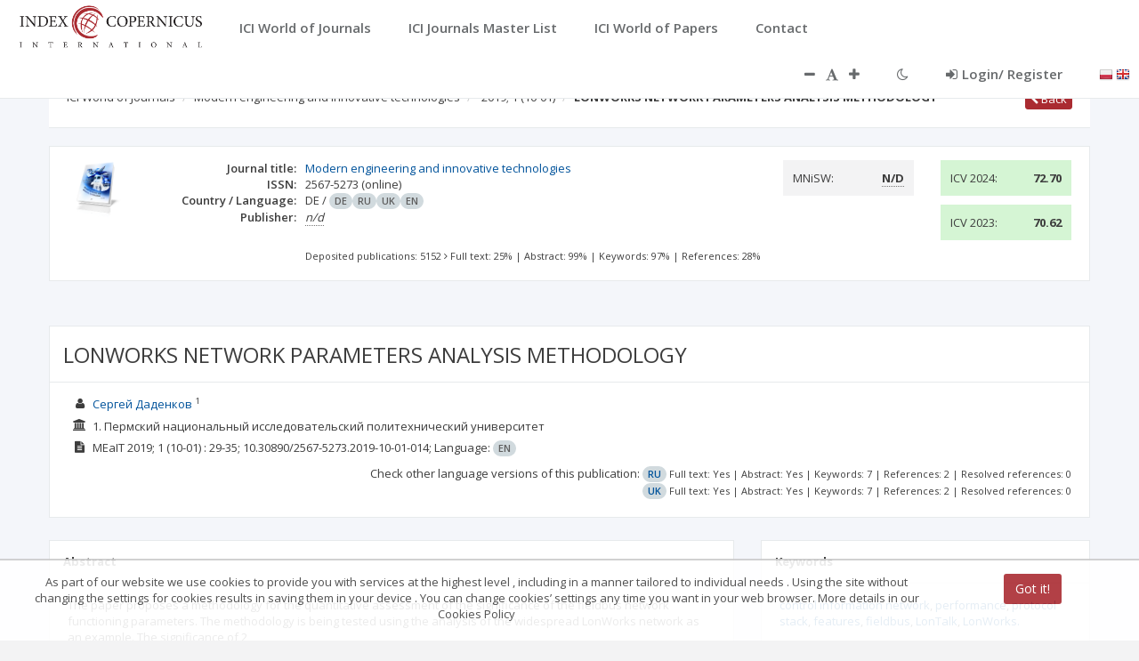

--- FILE ---
content_type: application/javascript;charset=UTF-8
request_url: https://journals.indexcopernicus.com/js/plugins/flot/curvedLines.js
body_size: 3873
content:
/* The MIT License

 Copyright (c) 2011 by Michael Zinsmaier and nergal.dev
 Copyright (c) 2012 by Thomas Ritou

 Permission is hereby granted, free of charge, to any person obtaining a copy
 of this software and associated documentation files (the "Software"), to deal
 in the Software without restriction, including without limitation the rights
 to use, copy, modify, merge, publish, distribute, sublicense, and/or sell
 copies of the Software, and to permit persons to whom the Software is
 furnished to do so, subject to the following conditions:

 The above copyright notice and this permission notice shall be included in
 all copies or substantial portions of the Software.

 THE SOFTWARE IS PROVIDED "AS IS", WITHOUT WARRANTY OF ANY KIND, EXPRESS OR
 IMPLIED, INCLUDING BUT NOT LIMITED TO THE WARRANTIES OF MERCHANTABILITY,
 FITNESS FOR A PARTICULAR PURPOSE AND NONINFRINGEMENT. IN NO EVENT SHALL THE
 AUTHORS OR COPYRIGHT HOLDERS BE LIABLE FOR ANY CLAIM, DAMAGES OR OTHER
 LIABILITY, WHETHER IN AN ACTION OF CONTRACT, TORT OR OTHERWISE, ARISING FROM,
 OUT OF OR IN CONNECTION WITH THE SOFTWARE OR THE USE OR OTHER DEALINGS IN
 THE SOFTWARE.
 */

/*

 ____________________________________________________

 what it is:
 ____________________________________________________

 curvedLines is a plugin for flot, that tries to display lines in a smoother way.
 The plugin is based on nergal.dev's work https://code.google.com/p/flot/issues/detail?id=226
 and further extended with a mode that forces the min/max points of the curves to be on the
 points. Both modes are achieved through adding of more data points
 => 1) with large data sets you may get trouble
 => 2) if you want to display the points too, you have to plot them as 2nd data series over the lines

 && 3) consecutive x data points are not allowed to have the same value

 This is version 0.5 of curvedLines so it will probably not work in every case. However
 the basic form of use descirbed next works (:

 Feel free to further improve the code

 ____________________________________________________

 how to use it:
 ____________________________________________________

 var d1 = [[5,5],[7,3],[9,12]];

 var options = { series: { curvedLines: {  active: true }}};

 $.plot($("#placeholder"), [{data = d1, lines: { show: true}, curvedLines: {apply: true}}], options);

 _____________________________________________________

 options:
 _____________________________________________________

 active:           bool true => plugin can be used
 apply:            bool true => series will be drawn as curved line
 fit:              bool true => forces the max,mins of the curve to be on the datapoints
 curvePointFactor  int  defines how many "virtual" points are used per "real" data point to
 emulate the curvedLines (points total = real points * curvePointFactor)
 fitPointDist:     int  defines the x axis distance of the additional two points that are used
 to enforce the min max condition.

 + line options (since v0.5 curved lines use flots line implementation for drawing
 => line options like fill, show ... are supported out of the box)

 */

/*
 *  v0.1   initial commit
 *  v0.15  negative values should work now (outcommented a negative -> 0 hook hope it does no harm)
 *  v0.2   added fill option (thanks to monemihir) and multi axis support (thanks to soewono effendi)
 *  v0.3   improved saddle handling and added basic handling of Dates
 *  v0.4   rewritten fill option (thomas ritou) mostly from original flot code (now fill between points rather than to graph bottom), corrected fill Opacity bug
 *  v0.5   rewritten instead of implementing a own draw function CurvedLines is now based on the processDatapoints flot hook (credits go to thomas ritou).
 * 		   This change breakes existing code however CurvedLines are now just many tiny straight lines to flot and therefore all flot lines options (like gradient fill,
 * 	       shadow) are now supported out of the box
 *  v0.6   flot 0.8 compatibility and some bug fixes
 */

(function($) {

    var options = {
        series : {
            curvedLines : {
                active : false,
                apply: false,
                fit : false,
                curvePointFactor : 20,
                fitPointDist : undefined
            }
        }
    };

    function init(plot) {

        plot.hooks.processOptions.push(processOptions);

        //if the plugin is active register processDatapoints method
        function processOptions(plot, options) {
            if (options.series.curvedLines.active) {
                plot.hooks.processDatapoints.unshift(processDatapoints);
            }
        }

        //only if the plugin is active
        function processDatapoints(plot, series, datapoints) {
            var nrPoints = datapoints.points.length / datapoints.pointsize;
            var EPSILON = 0.5; //pretty large epsilon but save

            if (series.curvedLines.apply == true && series.originSeries === undefined && nrPoints > (1 + EPSILON)) {
                if (series.lines.fill) {

                    var pointsTop = calculateCurvePoints(datapoints, series.curvedLines, 1)
                        ,pointsBottom = calculateCurvePoints(datapoints, series.curvedLines, 2); //flot makes sure for us that we've got a second y point if fill is true !

                    //Merge top and bottom curve
                    datapoints.pointsize = 3;
                    datapoints.points = [];
                    var j = 0;
                    var k = 0;
                    var i = 0;
                    var ps = 2;
                    while (i < pointsTop.length || j < pointsBottom.length) {
                        if (pointsTop[i] == pointsBottom[j]) {
                            datapoints.points[k] = pointsTop[i];
                            datapoints.points[k + 1] = pointsTop[i + 1];
                            datapoints.points[k + 2] = pointsBottom[j + 1];
                            j += ps;
                            i += ps;

                        } else if (pointsTop[i] < pointsBottom[j]) {
                            datapoints.points[k] = pointsTop[i];
                            datapoints.points[k + 1] = pointsTop[i + 1];
                            datapoints.points[k + 2] = k > 0 ? datapoints.points[k-1] : null;
                            i += ps;
                        } else {
                            datapoints.points[k] = pointsBottom[j];
                            datapoints.points[k + 1] = k > 1 ? datapoints.points[k-2] : null;
                            datapoints.points[k + 2] = pointsBottom[j + 1];
                            j += ps;
                        }
                        k += 3;
                    }
                } else if (series.lines.lineWidth > 0) {
                    datapoints.points = calculateCurvePoints(datapoints, series.curvedLines, 1);
                    datapoints.pointsize = 2;
                }
            }
        }

        //no real idea whats going on here code mainly from https://code.google.com/p/flot/issues/detail?id=226
        //if fit option is selected additional datapoints get inserted before the curve calculations in nergal.dev s code.
        function calculateCurvePoints(datapoints, curvedLinesOptions, yPos) {

            var points = datapoints.points, ps = datapoints.pointsize;
            var num = curvedLinesOptions.curvePointFactor * (points.length / ps);

            var xdata = new Array;
            var ydata = new Array;

            var curX = -1;
            var curY = -1;
            var j = 0;

            if (curvedLinesOptions.fit) {
                //insert a point before and after the "real" data point to force the line
                //to have a max,min at the data point.

                var fpDist;
                if(typeof curvedLinesOptions.fitPointDist == 'undefined') {
                    //estimate it
                    var minX = points[0];
                    var maxX = points[points.length-ps];
                    fpDist = (maxX - minX) / (500 * 100); //x range / (estimated pixel length of placeholder * factor)
                } else {
                    //use user defined value
                    fpDist = curvedLinesOptions.fitPointDist;
                }

                for (var i = 0; i < points.length; i += ps) {

                    var frontX;
                    var backX;
                    curX = i;
                    curY = i + yPos;

                    //add point X s
                    frontX = points[curX] - fpDist;
                    backX = points[curX] + fpDist;

                    var factor = 2;
                    while (frontX == points[curX] || backX == points[curX]) {
                        //inside the ulp
                        frontX = points[curX] - (fpDist * factor);
                        backX = points[curX] + (fpDist * factor);
                        factor++;
                    }

                    //add curve points
                    xdata[j] = frontX;
                    ydata[j] = points[curY];
                    j++;

                    xdata[j] = points[curX];
                    ydata[j] = points[curY];
                    j++;

                    xdata[j] = backX;
                    ydata[j] = points[curY];
                    j++;
                }
            } else {
                //just use the datapoints
                for (var i = 0; i < points.length; i += ps) {
                    curX = i;
                    curY = i + yPos;

                    xdata[j] = points[curX];
                    ydata[j] = points[curY];
                    j++;
                }
            }

            var n = xdata.length;

            var y2 = new Array();
            var delta = new Array();
            y2[0] = 0;
            y2[n - 1] = 0;
            delta[0] = 0;

            for (var i = 1; i < n - 1; ++i) {
                var d = (xdata[i + 1] - xdata[i - 1]);
                if (d == 0) {
                    //point before current point and after current point need some space in between
                    return [];
                }

                var s = (xdata[i] - xdata[i - 1]) / d;
                var p = s * y2[i - 1] + 2;
                y2[i] = (s - 1) / p;
                delta[i] = (ydata[i + 1] - ydata[i]) / (xdata[i + 1] - xdata[i]) - (ydata[i] - ydata[i - 1]) / (xdata[i] - xdata[i - 1]);
                delta[i] = (6 * delta[i] / (xdata[i + 1] - xdata[i - 1]) - s * delta[i - 1]) / p;
            }

            for (var j = n - 2; j >= 0; --j) {
                y2[j] = y2[j] * y2[j + 1] + delta[j];
            }

            //   xmax  - xmin  / #points
            var step = (xdata[n - 1] - xdata[0]) / (num - 1);

            var xnew = new Array;
            var ynew = new Array;
            var result = new Array;

            xnew[0] = xdata[0];
            ynew[0] = ydata[0];

            result.push(xnew[0]);
            result.push(ynew[0]);

            for ( j = 1; j < num; ++j) {
                //new x point (sampling point for the created curve)
                xnew[j] = xnew[0] + j * step;

                var max = n - 1;
                var min = 0;

                while (max - min > 1) {
                    var k = Math.round((max + min) / 2);
                    if (xdata[k] > xnew[j]) {
                        max = k;
                    } else {
                        min = k;
                    }
                }

                //found point one to the left and one to the right of generated new point
                var h = (xdata[max] - xdata[min]);

                if (h == 0) {
                    //similar to above two points from original x data need some space between them
                    return [];
                }

                var a = (xdata[max] - xnew[j]) / h;
                var b = (xnew[j] - xdata[min]) / h;

                ynew[j] = a * ydata[min] + b * ydata[max] + ((a * a * a - a) * y2[min] + (b * b * b - b) * y2[max]) * (h * h) / 6;

                result.push(xnew[j]);
                result.push(ynew[j]);
            }

            return result;
        }

    }//end init

    $.plot.plugins.push({
        init : init,
        options : options,
        name : 'curvedLines',
        version : '0.5'
    });

})(jQuery);


--- FILE ---
content_type: application/javascript;charset=UTF-8
request_url: https://journals.indexcopernicus.com/js/controllers/demoController.js
body_size: 466
content:
angular.module('application')
    .controller('demoListController', ['$scope', 'DemoService',
        function($scope, DemoService) {
            $scope.elements = DemoService.test();
        }
    ])
    .controller('demoElementController', ['$scope', '$state', '$stateParams',
        function($scope, $state, $stateParams) {
            $scope.elementId = $stateParams.id;
        }
    ])
    .controller('demoListElementHeaderController', ['$scope', 'DemoService',
        function($scope, DemoService) {
            $scope.$on('demoBreadcrumbs', function() {
                $scope.breadcrumbs = DemoService.getBreadcrumbs();
            });
        }
    ])
    .controller('demoListElementDataController', ['$scope', '$state', '$stateParams', 'DemoService',
        function($scope, $state, $stateParams, DemoService) {
            var demo = DemoService.test();
            angular.forEach(demo, function(e) {
                if (e.id == $stateParams.id) {
                    $scope.element = e;
                }
            });
            DemoService.clearBreadcrumbs().addBread($scope.element.name).addBread('Dane');
            DemoService.broadcastBreadcrumbs();
            DemoService.broadcastName($scope.element.name);
        }
    ])
    .controller('demoListElementImageController', ['$scope', '$state', '$stateParams', 'DemoService',
        function($scope, $state, $stateParams, DemoService) {
            var demo = DemoService.test();
            angular.forEach(demo, function(e) {
                if (e.id == $stateParams.id) {
                    $scope.element = e;
                }
            });
            DemoService.clearBreadcrumbs().addBread($scope.element.name).addBread('Obrazy');
            DemoService.broadcastBreadcrumbs();
            DemoService.broadcastName($scope.element.name);
        }
    ])
    .controller('demoListElementCenterController', ['$scope',
        function($scope) {
            $scope.$on('demoName', function(event, args) {
                $scope.elementName = args.name;
            });
        }
    ])
    .controller('demoListElementEditController', ['$scope', '$stateParams', 'DemoService',
        function($scope, $stateParams, DemoService) {
            $scope.element = {};
            var demo = DemoService.test();
            angular.forEach(demo, function(e) {
                if (e.id == $stateParams.id) {
                    $scope.element = e;
                }
            });
            DemoService.clearBreadcrumbs().addBread($scope.element.name).addBread('Edycja danych');
            DemoService.broadcastBreadcrumbs();
        }
    ])
;

--- FILE ---
content_type: application/javascript;charset=UTF-8
request_url: https://journals.indexcopernicus.com/js/helpers/highchartHelper.js
body_size: 723
content:
angular.module('application')
    .factory('HighchartHelper', ['$translate',
        function($translate) {
            var _standardColors = ['#aa2b31', '#646464', '#d5d7d8', '#282560', '#184b76', '#4ba2ff', '#7ddfea', '#e1ffff', 
                '#9270a2', '#22979f'];
            var _columnColors = ['#aa2b31', '#d5d7d8'];

            return {
                standardColors: function() {
                    return _standardColors;
                },
                getStandardColor: function(i) {
                    return _standardColors[i];
                },
                columnColors: function() {
                    return _columnColors;
                },
                getColumnColor: function(i) {
                    return _columnColors[i];
                },
                stackedColumnOptions: function() {
                    return {
                        options: {
                            chart: {
                                type: 'column'
                            },
                            xAxis: {
                                categories: []
                            },
                            yAxis: {
                                title: {
                                    text: $translate.instant('JOURNAL_REPORT_06.TABLE_COL_CIT_COUNT')
                                }
                            },
                            tooltip: {
                                style: {
                                    padding: 10,
                                    fontWeight: 'bold'
                                }
                            },
                            tooltip: {
                                headerFormat: "<b>{point.x}</b><br/>",
                                pointFormat: "{series.name}: <b>{point.y}</b><br/>" + $translate.instant('JOURNAL_REPORT_06.ALL') + ": {point.stackTotal}"
                            },
                            plotOptions: {
                                column: {
                                    stacking: 'normal',
                                    dataLabels: {
                                        enabled: true,
                                        color: (Highcharts.theme && Highcharts.theme.dataLabelsColor) || 'white',
                                        style: {
                                            textShadow: '0 0 3px black'
                                        }
                                    }
                                }
                            }
                        },
                        series: [],
                        title: {
                            text: ''
                        },
                        loading: false
                    };
                }
            }
        }
    ]);
